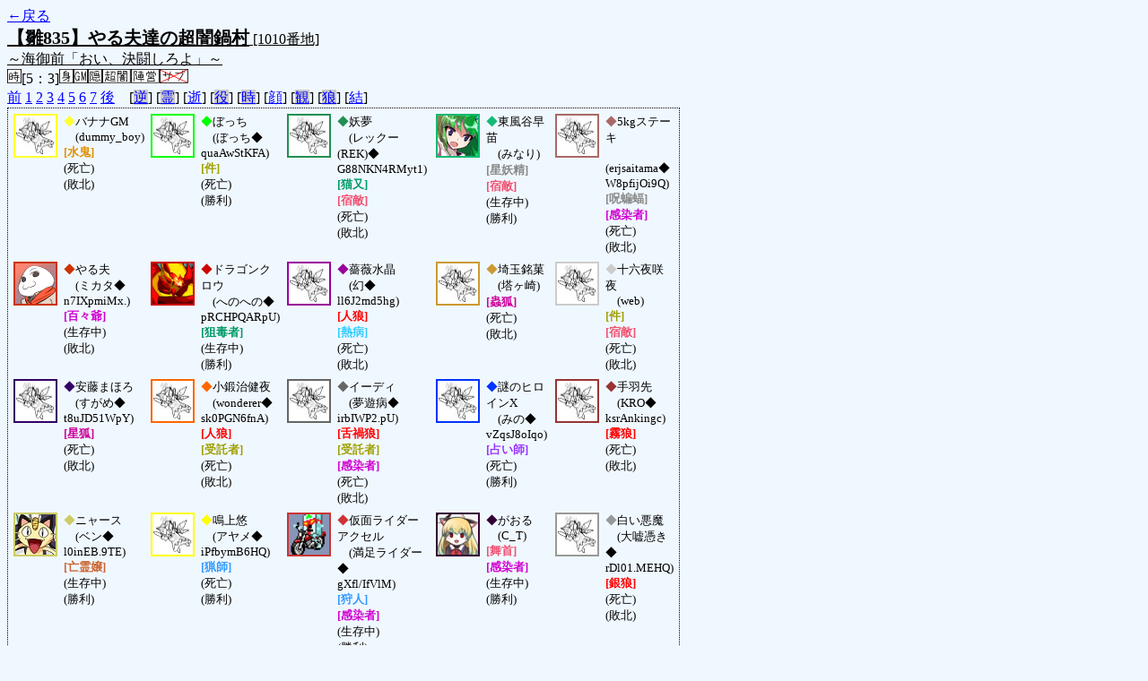

--- FILE ---
content_type: text/html; charset=UTF-8
request_url: http://alicegame.xsrv.jp/hina/old_log.php?room_no=1010&icon=on&personal_result=on&heaven_only=on&db_no=2
body_size: 3653
content:
<!DOCTYPE html>
<html lang="ja">
<head>
<meta charset="UTF-8">
<title>[1010番地] 【雛835】やる夫達の超闇鍋 - 汝は人狼なりや？[過去ログ]</title>
<link rel="stylesheet" href="./css/old_log.css">
</head>
<body>
<a href="old_log.php?db_no=2">←戻る</a><br>
<span class="room"><span class="room-name">【雛835】やる夫達の超闇鍋村</span> [1010番地]<br><span class="room-comment">～海御前「おい、決闘しろよ」～</span></span><br>
<img src="./img/room_option/real_time.gif" alt="リアルタイム制 (昼： 5 分 / 夜： 3 分)" title="リアルタイム制 (昼： 5 分 / 夜： 3 分)" class="option">[5：3]<img src="./img/room_option/dummy_boy.gif" alt="初日の夜は身代わり君" title="初日の夜は身代わり君" class="option"><img src="./img/room_option/gm_login.gif" alt="身代わり君はGM" title="身代わり君はGM" class="option"><img src="./img/room_option/auto_open_cast.gif" alt="自動で霊界の配役を公開する" title="自動で霊界の配役を公開する" class="option"><img src="./img/room_option/chaos_hyper.gif" alt="超・闇鍋モード" title="超・闇鍋モード" class="option"><img src="./img/room_option/chaos_open_cast_camp.gif" alt="配役を通知する:陣営通知" title="配役を通知する:陣営通知" class="option"><img src="./img/room_option/no_sub_role.gif" alt="サブ役職をつけない" title="サブ役職をつけない" class="option"><br>
<a href="#beforegame">前</a>
<a href="#date1">1</a>
<a href="#date2">2</a>
<a href="#date3">3</a>
<a href="#date4">4</a>
<a href="#date5">5</a>
<a href="#date6">6</a>
<a href="#date7">7</a>
<a href="#aftergame">後</a>　[<a href="old_log.php?room_no=1010&heaven_only=on&icon=on&personal_result=on&reverse_log=on&db_no=2" class="option-off">逆</a>]
[<a href="old_log.php?room_no=1010&heaven_only=on&icon=on&personal_result=on&heaven_talk=on&db_no=2" class="option-off">霊</a>]
[<a href="old_log.php?room_no=1010&icon=on&personal_result=on&db_no=2" class="option-on">逝</a>]
[<a href="old_log.php?room_no=1010&heaven_only=on&icon=on&personal_result=on&add_role=on&db_no=2" class="option-off">役</a>]
[<a href="old_log.php?room_no=1010&heaven_only=on&icon=on&personal_result=on&time=on&db_no=2" class="option-off">時</a>]
[<a href="old_log.php?room_no=1010&heaven_only=on&personal_result=on&db_no=2" class="option-on">顔</a>]
[<a href="old_log.php?room_no=1010&heaven_only=on&icon=on&personal_result=on&watch=on&db_no=2" class="option-off">観</a>]
[<a href="old_log.php?room_no=1010&heaven_only=on&icon=on&personal_result=on&wolf_sight=on&db_no=2" class="option-off">狼</a>]
[<a href="old_log.php?room_no=1010&heaven_only=on&icon=on&db_no=2" class="option-on">結</a>]

<div class="player"><table><tr>
<td><img src="./img/grave.jpg" alt="icon" title="僕はおいしくないよ" style="border-color:#FFFF33;" width="45" height="45" onMouseover="this.src='./user_icon/5791.jpg'" onMouseout="this.src='./img/grave.jpg'"></td>
<td><span class="symbol" style="color:#FFFF33;">◆</span>バナナGM<br>　(dummy_boy)<br><span class="ogre">[水鬼]</span><br>(死亡)<br>(敗北)</td>
<td><img src="./img/grave.jpg" alt="icon" title="茂れよ" style="border-color:#00FF00;" width="45" height="45" onMouseover="this.src='./user_icon/648.png'" onMouseout="this.src='./img/grave.jpg'"></td>
<td><span class="symbol" style="color:#00FF00;">◆</span>ぼっち<br>　(ぼっち◆<br>quaAwStKFA)<br><span class="mind">[件]</span><br>(死亡)<br>(勝利)</td>
<td><img src="./img/grave.jpg" alt="icon" title="さて、斬りますか。" style="border-color:#218F52;" width="45" height="45" onMouseover="this.src='./user_icon/030.jpg'" onMouseout="this.src='./img/grave.jpg'"></td>
<td><span class="symbol" style="color:#218F52;">◆</span>妖夢<br>　(レックー(REK)◆<br>G88NKN4RMyt1)<br><span class="cat">[猫又]</span><br><span class="duelist">[宿敵]</span><br>(死亡)<br>(敗北)</td>
<td><img src="./user_icon/5966.png" alt="icon" title="ああ、これが妖怪退治なのですね！&#13;&#10;…………楽しいかもしれない。" style="border-color:#14B975;" width="45" height="45"></td>
<td><span class="symbol" style="color:#14B975;">◆</span>東風谷早苗<br>　(みなり)<br><span class="fairy">[星妖精]</span><br><span class="duelist">[宿敵]</span><br>(生存中)<br>(勝利)</td>
<td><img src="./img/grave.jpg" alt="icon" title="(厚さが)１３ｃｍや" style="border-color:#A96967;" width="45" height="45" onMouseover="this.src='./user_icon/4261.png'" onMouseout="this.src='./img/grave.jpg'"></td>
<td><span class="symbol" style="color:#A96967;">◆</span>5kgステーキ<br>　(erjsaitama◆<br>W8pfijOi9Q)<br><span class="chiroptera">[呪蝙蝠]</span><br><span class="vampire">[感染者]</span><br>(死亡)<br>(敗北)</td>
</tr>
<tr>
<td><img src="./user_icon/4882.png" alt="icon" title="やるお" style="border-color:#CC3300;" width="45" height="45"></td>
<td><span class="symbol" style="color:#CC3300;">◆</span>やる夫<br>　(ミカタ◆<br>n7IXpmiMx.)<br><span class="vampire">[百々爺]</span><br>(生存中)<br>(敗北)</td>
<td><img src="./user_icon/5737.png" alt="icon" title="MUGENの海外主人公" style="border-color:#CC0000;" width="45" height="45"></td>
<td><span class="symbol" style="color:#CC0000;">◆</span>ドラゴンクロウ<br>　(へのへの◆<br>pRCHPQARpU)<br><span class="poison">[狙毒者]</span><br>(生存中)<br>(勝利)</td>
<td><img src="./img/grave.jpg" alt="icon" title="無個性が個性" style="border-color:#990099;" width="45" height="45" onMouseover="this.src='./user_icon/584.png'" onMouseout="this.src='./img/grave.jpg'"></td>
<td><span class="symbol" style="color:#990099;">◆</span>薔薇水晶<br>　(幻◆<br>ll6J2md5hg)<br><span class="wolf">[人狼]</span><br><span class="sudden-death">[熱病]</span><br>(死亡)<br>(敗北)</td>
<td><img src="./img/grave.jpg" alt="icon" title="風が語り掛けます&#13;&#10;うまい、うますぎる" style="border-color:#CC9933;" width="45" height="45" onMouseover="this.src='./user_icon/5661.jpg'" onMouseout="this.src='./img/grave.jpg'"></td>
<td><span class="symbol" style="color:#CC9933;">◆</span>埼玉銘菓<br>　(塔ヶ崎)<br><span class="fox">[蟲狐]</span><br>(死亡)<br>(敗北)</td>
<td><img src="./img/grave.jpg" alt="icon" title="瀟洒なメイド" style="border-color:#CCCCCC;" width="45" height="45" onMouseover="this.src='./user_icon/4584.png'" onMouseout="this.src='./img/grave.jpg'"></td>
<td><span class="symbol" style="color:#CCCCCC;">◆</span>十六夜咲夜<br>　(web)<br><span class="mind">[件]</span><br><span class="duelist">[宿敵]</span><br>(死亡)<br>(敗北)</td>
</tr>
<tr>
<td><img src="./img/grave.jpg" alt="icon" title="よろしくお願いします" style="border-color:#330066;" width="45" height="45" onMouseover="this.src='./user_icon/819.png'" onMouseout="this.src='./img/grave.jpg'"></td>
<td><span class="symbol" style="color:#330066;">◆</span>安藤まほろ<br>　(すがめ◆<br>t8uJD51WpY)<br><span class="fox">[星狐]</span><br>(死亡)<br>(敗北)</td>
<td><img src="./img/grave.jpg" alt="icon" title="…イケメンがいたなら捕まえておきたいじゃないですかぁー" style="border-color:#FF6600;" width="45" height="45" onMouseover="this.src='./user_icon/5647.png'" onMouseout="this.src='./img/grave.jpg'"></td>
<td><span class="symbol" style="color:#FF6600;">◆</span>小鍛治健夜<br>　(wonderer◆<br>sk0PGN6fnA)<br><span class="wolf">[人狼]</span><br><span class="mind">[受託者]</span><br>(死亡)<br>(敗北)</td>
<td><img src="./img/grave.jpg" alt="icon" title="義勇軍第７小隊突撃兵" style="border-color:#666666;" width="45" height="45" onMouseover="this.src='./user_icon/6145.jpg'" onMouseout="this.src='./img/grave.jpg'"></td>
<td><span class="symbol" style="color:#666666;">◆</span>イーディ<br>　(夢遊病◆<br>irbIWP2.pU)<br><span class="wolf">[舌禍狼]</span><br><span class="mind">[受託者]</span><br><span class="vampire">[感染者]</span><br>(死亡)<br>(敗北)</td>
<td><img src="./img/grave.jpg" alt="icon" title="37564" style="border-color:#0033FF;" width="45" height="45" onMouseover="this.src='./user_icon/5988.png'" onMouseout="this.src='./img/grave.jpg'"></td>
<td><span class="symbol" style="color:#0033FF;">◆</span>謎のヒロインX<br>　(みの◆<br>vZqsJ8oIqo)<br><span class="mage">[占い師]</span><br>(死亡)<br>(勝利)</td>
<td><img src="./img/grave.jpg" alt="icon" title="国産地鶏使用" style="border-color:#993333;" width="45" height="45" onMouseover="this.src='./user_icon/5295.png'" onMouseout="this.src='./img/grave.jpg'"></td>
<td><span class="symbol" style="color:#993333;">◆</span>手羽先<br>　(KRO◆<br>ksrAnkingc)<br><span class="wolf">[霧狼]</span><br>(死亡)<br>(敗北)</td>
</tr>
<tr>
<td><img src="./user_icon/6150.png" alt="icon" title="ニャースでニャー！" style="border-color:#CCCC66;" width="45" height="45"></td>
<td><span class="symbol" style="color:#CCCC66;">◆</span>ニャース<br>　(ベン◆<br>l0inEB.9TE)<br><span class="common">[亡霊嬢]</span><br>(生存中)<br>(勝利)</td>
<td><img src="./img/grave.jpg" alt="icon" title="鋼のシスコン番長" style="border-color:#FFFF00;" width="45" height="45" onMouseover="this.src='./user_icon/5024.jpg'" onMouseout="this.src='./img/grave.jpg'"></td>
<td><span class="symbol" style="color:#FFFF00;">◆</span>鳴上悠<br>　(アヤメ◆<br>iPfbymB6HQ)<br><span class="guard">[猟師]</span><br>(死亡)<br>(勝利)</td>
<td><img src="./user_icon/3365.gif" alt="icon" title="さぁ、振り切るぜ！！" style="border-color:#CC3333;" width="45" height="45"></td>
<td><span class="symbol" style="color:#CC3333;">◆</span>仮面ライダーアクセル<br>　(満足ライダー◆<br>gXfl/IfVlM)<br><span class="guard">[狩人]</span><br><span class="vampire">[感染者]</span><br>(生存中)<br>(勝利)</td>
<td><img src="./user_icon/4851.jpg" alt="icon" title="がおっ" style="border-color:#330033;" width="45" height="45"></td>
<td><span class="symbol" style="color:#330033;">◆</span>がおる<br>　(C_T)<br><span class="duelist">[舞首]</span><br><span class="vampire">[感染者]</span><br>(生存中)<br>(勝利)</td>
<td><img src="./img/grave.jpg" alt="icon" title="お前は美味しいかお？　お？　お？　おおおおおお？" style="border-color:#999999;" width="45" height="45" onMouseover="this.src='./user_icon/5776.jpg'" onMouseout="this.src='./img/grave.jpg'"></td>
<td><span class="symbol" style="color:#999999;">◆</span>白い悪魔<br>　(大嘘憑き◆<br>rDl01.MEHQ)<br><span class="wolf">[銀狼]</span><br>(死亡)<br>(敗北)</td>
</tr>
<tr>
<td><img src="./user_icon/1635.jpg" alt="icon" title="あんたって人はー！！" style="border-color:#FF0000;" width="45" height="45"></td>
<td><span class="symbol" style="color:#FF0000;">◆</span>シン・アスカ<br>　(OOO◆<br>Q0njwyarnmSV)<br><span class="common">[探偵]</span><br><span class="vampire">[感染者]</span><br>(生存中)<br>(勝利)</td>
<td><img src="./img/grave.jpg" alt="icon" title="ハーイ" style="border-color:#000000;" width="45" height="45" onMouseover="this.src='./user_icon/3607.jpg'" onMouseout="this.src='./img/grave.jpg'"></td>
<td><span class="symbol" style="color:#000000;">◆</span>キラ・大和ハウス<br>　(ふらい)<br><span class="chiroptera">[夢求愛者]</span><br>(死亡)<br>(敗北)</td>
</tr></table></div>
<table id="date7" class="talk night">
<tr>
<td class="system-user" colspan="2">日が落ち、暗く静かな夜がやってきました</td>
</tr>
</table>
<table id="date7_day" class="talk day">
<tr>
<td class="system-user" colspan="2">あと3分で投票完了されない方はスキマ送りされてしまいます</td>
</tr>
<tr>
<td class="system-user" colspan="2">朝日が昇り、7 日目の朝がやってきました</td>
</tr>
</table>
<table id="date6" class="talk night">
<tr>
<td class="system-user" colspan="2">あと3分で投票完了されない方はスキマ送りされてしまいます</td>
</tr>
<tr>
<td class="system-user" colspan="2">日が落ち、暗く静かな夜がやってきました</td>
</tr>
</table>
<table id="date6_day" class="talk day">
<tr>
<td class="system-user" colspan="2">あと3分で投票完了されない方はスキマ送りされてしまいます</td>
</tr>
<tr>
<td class="system-user" colspan="2">朝日が昇り、6 日目の朝がやってきました</td>
</tr>
</table>
<table id="date5" class="talk night">
<tr>
<td class="system-user" colspan="2">あと3分で投票完了されない方はスキマ送りされてしまいます</td>
</tr>
<tr>
<td class="system-user" colspan="2">日が落ち、暗く静かな夜がやってきました</td>
</tr>
</table>
<table id="date5_day" class="talk day">
<tr>
<td class="system-user" colspan="2">あと3分で投票完了されない方はスキマ送りされてしまいます</td>
</tr>
<tr>
<td class="system-user" colspan="2">朝日が昇り、5 日目の朝がやってきました</td>
</tr>
</table>
<table id="date4" class="talk night">
<tr>
<td class="system-user" colspan="2">あと3分で投票完了されない方はスキマ送りされてしまいます</td>
</tr>
<tr>
<td class="system-user" colspan="2">日が落ち、暗く静かな夜がやってきました</td>
</tr>
</table>
<table id="date4_day" class="talk day">
<tr>
<td class="system-user" colspan="2">あと3分で投票完了されない方はスキマ送りされてしまいます</td>
</tr>
<tr>
<td class="system-user" colspan="2">朝日が昇り、4 日目の朝がやってきました</td>
</tr>
</table>
<table id="date3" class="talk night">
<tr>
<td class="system-user" colspan="2">あと3分で投票完了されない方はスキマ送りされてしまいます</td>
</tr>
<tr>
<td class="system-user" colspan="2">日が落ち、暗く静かな夜がやってきました</td>
</tr>
</table>
<table id="date3_day" class="talk day">
<tr>
<td class="system-user" colspan="2">薔薇水晶 はショック死しました</td>
</tr>
<tr>
<td class="system-user" colspan="2">あと3分で投票完了されない方はスキマ送りされてしまいます</td>
</tr>
<tr>
<td class="system-user" colspan="2">朝日が昇り、3 日目の朝がやってきました</td>
</tr>
</table>
<table id="date2" class="talk night">
<tr>
<td class="system-user" colspan="2">あと3分で投票完了されない方はスキマ送りされてしまいます</td>
</tr>
<tr>
<td class="system-user" colspan="2">日が落ち、暗く静かな夜がやってきました</td>
</tr>
</table>
<table id="date2_day" class="talk day">
<tr>
<td class="system-user" colspan="2">あと3分で投票完了されない方はスキマ送りされてしまいます</td>
</tr>
<tr>
<td class="system-user" colspan="2">朝日が昇り、2 日目の朝がやってきました</td>
</tr>
</table>
<table id="date1" class="talk night">
<tr>
<td class="system-user" colspan="2">あと3分で投票完了されない方はスキマ送りされてしまいます</td>
</tr>
<tr>
<td class="system-user" colspan="2">出現陣営：村人陣営9　人狼陣営5　妖狐陣営2　吸血鬼陣営1　蝙蝠陣営3　鬼陣営1　決闘者陣営1</td>
</tr>
<tr>
<td class="system-user" colspan="2">ゲーム開始：2013/05/12 (Sun) 21:18:28</td>
</tr>
</table>
</body>
</html>